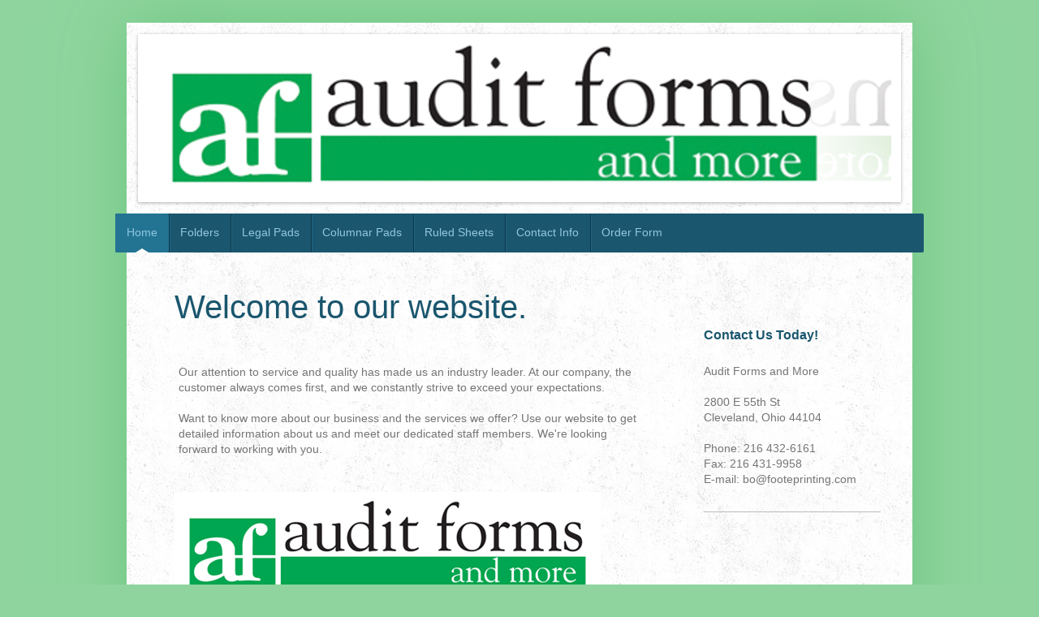

--- FILE ---
content_type: text/html; charset=UTF-8
request_url: https://www.auditformsandmore.com/
body_size: 6557
content:
<!DOCTYPE html>
<html lang="en"  ><head prefix="og: http://ogp.me/ns# fb: http://ogp.me/ns/fb# business: http://ogp.me/ns/business#">
    <meta http-equiv="Content-Type" content="text/html; charset=utf-8"/>
    <meta name="generator" content="IONOS MyWebsite"/>
        
    <link rel="dns-prefetch" href="//cdn.initial-website.com/"/>
    <link rel="dns-prefetch" href="//202.mod.mywebsite-editor.com"/>
    <link rel="dns-prefetch" href="https://202.sb.mywebsite-editor.com/"/>
    <link rel="shortcut icon" href="//cdn.initial-website.com/favicon.ico"/>
        <title>Foote Printing - Home</title>
    <style type="text/css">@media screen and (max-device-width: 1024px) {.diyw a.switchViewWeb {display: inline !important;}}</style>
    <style type="text/css">@media screen and (min-device-width: 1024px) {
            .mediumScreenDisabled { display:block }
            .smallScreenDisabled { display:block }
        }
        @media screen and (max-device-width: 1024px) { .mediumScreenDisabled { display:none } }
        @media screen and (max-device-width: 568px) { .smallScreenDisabled { display:none } }
                @media screen and (min-width: 1024px) {
            .mobilepreview .mediumScreenDisabled { display:block }
            .mobilepreview .smallScreenDisabled { display:block }
        }
        @media screen and (max-width: 1024px) { .mobilepreview .mediumScreenDisabled { display:none } }
        @media screen and (max-width: 568px) { .mobilepreview .smallScreenDisabled { display:none } }</style>
    <meta name="viewport" content="width=device-width, initial-scale=1, maximum-scale=1, minimal-ui"/>

<meta name="format-detection" content="telephone=no"/>
        <meta name="keywords" content="Solutions, services, expertise, advice"/>
            <meta name="description" content="Foote Printing, Cleveland"/>
            <meta name="robots" content="index,follow"/>
        <link href="//cdn.initial-website.com/templates/2048/style.css?1763478093678" rel="stylesheet" type="text/css"/>
    <link href="https://www.auditformsandmore.com/s/style/theming.css?1708020136" rel="stylesheet" type="text/css"/>
    <link href="//cdn.initial-website.com/app/cdn/min/group/web.css?1763478093678" rel="stylesheet" type="text/css"/>
<link href="//cdn.initial-website.com/app/cdn/min/moduleserver/css/en_US/common,shoppingbasket?1763478093678" rel="stylesheet" type="text/css"/>
    <link href="//cdn.initial-website.com/app/cdn/min/group/mobilenavigation.css?1763478093678" rel="stylesheet" type="text/css"/>
    <link href="https://202.sb.mywebsite-editor.com/app/logstate2-css.php?site=470893730&amp;t=1769297903" rel="stylesheet" type="text/css"/>

<script type="text/javascript">
    /* <![CDATA[ */
var stagingMode = '';
    /* ]]> */
</script>
<script src="https://202.sb.mywebsite-editor.com/app/logstate-js.php?site=470893730&amp;t=1769297903"></script>

    <link href="//cdn.initial-website.com/templates/2048/print.css?1763478093678" rel="stylesheet" media="print" type="text/css"/>
    <script type="text/javascript">
    /* <![CDATA[ */
    var systemurl = 'https://202.sb.mywebsite-editor.com/';
    var webPath = '/';
    var proxyName = '';
    var webServerName = 'www.auditformsandmore.com';
    var sslServerUrl = 'https://www.auditformsandmore.com';
    var nonSslServerUrl = 'http://www.auditformsandmore.com';
    var webserverProtocol = 'http://';
    var nghScriptsUrlPrefix = '//202.mod.mywebsite-editor.com';
    var sessionNamespace = 'DIY_SB';
    var jimdoData = {
        cdnUrl:  '//cdn.initial-website.com/',
        messages: {
            lightBox: {
    image : 'Image',
    of: 'of'
}

        },
        isTrial: 0,
        pageId: 514336    };
    var script_basisID = "470893730";

    diy = window.diy || {};
    diy.web = diy.web || {};

        diy.web.jsBaseUrl = "//cdn.initial-website.com/s/build/";

    diy.context = diy.context || {};
    diy.context.type = diy.context.type || 'web';
    /* ]]> */
</script>

<script type="text/javascript" src="//cdn.initial-website.com/app/cdn/min/group/web.js?1763478093678" crossorigin="anonymous"></script><script type="text/javascript" src="//cdn.initial-website.com/s/build/web.bundle.js?1763478093678" crossorigin="anonymous"></script><script type="text/javascript" src="//cdn.initial-website.com/app/cdn/min/group/mobilenavigation.js?1763478093678" crossorigin="anonymous"></script><script src="//cdn.initial-website.com/app/cdn/min/moduleserver/js/en_US/common,shoppingbasket?1763478093678"></script>
<script type="text/javascript" src="https://cdn.initial-website.com/proxy/apps/ui11gu/resource/dependencies/"></script><script type="text/javascript">
                    if (typeof require !== 'undefined') {
                        require.config({
                            waitSeconds : 10,
                            baseUrl : 'https://cdn.initial-website.com/proxy/apps/ui11gu/js/'
                        });
                    }
                </script><script type="text/javascript" src="//cdn.initial-website.com/app/cdn/min/group/pfcsupport.js?1763478093678" crossorigin="anonymous"></script>    <meta property="og:type" content="business.business"/>
    <meta property="og:url" content="https://www.auditformsandmore.com/"/>
    <meta property="og:title" content="Foote Printing - Home"/>
            <meta property="og:description" content="Foote Printing, Cleveland"/>
                <meta property="og:image" content="https://www.auditformsandmore.com/s/img/emotionheader.jpg"/>
        <meta property="business:contact_data:country_name" content="United States"/>
    
    <meta property="business:contact_data:locality" content="Cleveland"/>
    <meta property="business:contact_data:region" content="1600"/>
    <meta property="business:contact_data:email" content="michaelduhr@aol.com"/>
    <meta property="business:contact_data:postal_code" content="44104"/>
    <meta property="business:contact_data:phone_number" content=" +1 0216 4311757"/>
    
    
</head>


<body class="body   startpage cc-pagemode-default diyfeSidebarRight diy-market-en_US" data-pageid="514336" id="page-514336">
    
    <div class="diyw">
        <div class="diyweb diywebClark">
	<div class="diyfeMobileNav">
		
<nav id="diyfeMobileNav" class="diyfeCA diyfeCA2" role="navigation">
    <a title="Expand/collapse navigation">Expand/collapse navigation</a>
    <ul class="mainNav1"><li class="current hasSubNavigation"><a data-page-id="514336" href="https://www.auditformsandmore.com/" class="current level_1"><span>Home</span></a></li><li class=" hasSubNavigation"><a data-page-id="719472" href="https://www.auditformsandmore.com/folders/" class=" level_1"><span>Folders</span></a><span class="diyfeDropDownSubOpener">&nbsp;</span><div class="diyfeDropDownSubList diyfeCA diyfeCA3"><ul class="mainNav2"><li class=" hasSubNavigation"><a data-page-id="719473" href="https://www.auditformsandmore.com/folders/pocket-folders/" class=" level_2"><span>Pocket Folders</span></a></li></ul></div></li><li class=" hasSubNavigation"><a data-page-id="719474" href="https://www.auditformsandmore.com/legal-pads/" class=" level_1"><span>Legal Pads</span></a></li><li class=" hasSubNavigation"><a data-page-id="719475" href="https://www.auditformsandmore.com/columnar-pads/" class=" level_1"><span>Columnar Pads</span></a><span class="diyfeDropDownSubOpener">&nbsp;</span><div class="diyfeDropDownSubList diyfeCA diyfeCA3"><ul class="mainNav2"><li class=" hasSubNavigation"><a data-page-id="719476" href="https://www.auditformsandmore.com/columnar-pads/side-bound/" class=" level_2"><span>Side Bound</span></a></li><li class=" hasSubNavigation"><a data-page-id="719477" href="https://www.auditformsandmore.com/columnar-pads/large-side-bound/" class=" level_2"><span>Large Side Bound</span></a></li></ul></div></li><li class=" hasSubNavigation"><a data-page-id="719478" href="https://www.auditformsandmore.com/ruled-sheets/" class=" level_1"><span>Ruled Sheets</span></a></li><li class=" hasSubNavigation"><a data-page-id="719479" href="https://www.auditformsandmore.com/contact-info/" class=" level_1"><span>Contact Info</span></a></li><li class=" hasSubNavigation"><a data-page-id="719480" href="https://www.auditformsandmore.com/order-form/" class=" level_1"><span>Order Form</span></a></li></ul></nav>
	</div>
	<div class="diywebContainer diyfeCA diyfeCA1">
		<div class="diywebEmotionHeader diyfeCA diyfeCA4">
			<div class="diywebLiveArea">
				
<style type="text/css" media="all">
.diyw div#emotion-header {
        max-width: 916px;
        max-height: 183px;
        }

.diyw div#emotion-header-title-bg {
    left: 0%;
    top: 20%;
    width: 100%;
    height: 14%;

    background-color: #FFFFFF;
    opacity: 0.50;
    filter: alpha(opacity = 50);
    display: none;}
.diyw img#emotion-header-logo {
    left: 1.00%;
    top: 0.00%;
    background: transparent;
                border: 1px solid #CCCCCC;
        padding: 0px;
                display: none;
    }

.diyw div#emotion-header strong#emotion-header-title {
    left: 20%;
    top: 20%;
    color: #000000;
    display: none;    font: normal normal 24px/120% Helvetica, 'Helvetica Neue', 'Trebuchet MS', sans-serif;
}

.diyw div#emotion-no-bg-container{
    max-height: 183px;
}

.diyw div#emotion-no-bg-container .emotion-no-bg-height {
    margin-top: 19.98%;
}
</style>
<div id="emotion-header" data-action="loadView" data-params="active" data-imagescount="1">
            <img src="https://www.auditformsandmore.com/s/img/emotionheader.jpg?1484147223.916px.183px" id="emotion-header-img" alt=""/>
            
        <div id="ehSlideshowPlaceholder">
            <div id="ehSlideShow">
                <div class="slide-container">
                                        <div style="background-color: #">
                            <img src="https://www.auditformsandmore.com/s/img/emotionheader.jpg?1484147223.916px.183px" alt=""/>
                        </div>
                                    </div>
            </div>
        </div>


        <script type="text/javascript">
        //<![CDATA[
                diy.module.emotionHeader.slideShow.init({ slides: [{"url":"https:\/\/www.auditformsandmore.com\/s\/img\/emotionheader.jpg?1484147223.916px.183px","image_alt":"","bgColor":"#"}] });
        //]]>
        </script>

    
            
        
            
    
    
    
    <script type="text/javascript">
    //<![CDATA[
    (function ($) {
        function enableSvgTitle() {
                        var titleSvg = $('svg#emotion-header-title-svg'),
                titleHtml = $('#emotion-header-title'),
                emoWidthAbs = 916,
                emoHeightAbs = 183,
                offsetParent,
                titlePosition,
                svgBoxWidth,
                svgBoxHeight;

                        if (titleSvg.length && titleHtml.length) {
                offsetParent = titleHtml.offsetParent();
                titlePosition = titleHtml.position();
                svgBoxWidth = titleHtml.width();
                svgBoxHeight = titleHtml.height();

                                titleSvg.get(0).setAttribute('viewBox', '0 0 ' + svgBoxWidth + ' ' + svgBoxHeight);
                titleSvg.css({
                   left: Math.roundTo(100 * titlePosition.left / offsetParent.width(), 3) + '%',
                   top: Math.roundTo(100 * titlePosition.top / offsetParent.height(), 3) + '%',
                   width: Math.roundTo(100 * svgBoxWidth / emoWidthAbs, 3) + '%',
                   height: Math.roundTo(100 * svgBoxHeight / emoHeightAbs, 3) + '%'
                });

                titleHtml.css('visibility','hidden');
                titleSvg.css('visibility','visible');
            }
        }

        
            var posFunc = function($, overrideSize) {
                var elems = [], containerWidth, containerHeight;
                                    elems.push({
                        selector: '#emotion-header-title',
                        overrideSize: true,
                        horPos: 23.95,
                        vertPos: 22.75                    });
                    lastTitleWidth = $('#emotion-header-title').width();
                                                elems.push({
                    selector: '#emotion-header-title-bg',
                    horPos: 0,
                    vertPos: 23.3                });
                                
                containerWidth = parseInt('916');
                containerHeight = parseInt('183');

                for (var i = 0; i < elems.length; ++i) {
                    var el = elems[i],
                        $el = $(el.selector),
                        pos = {
                            left: el.horPos,
                            top: el.vertPos
                        };
                    if (!$el.length) continue;
                    var anchorPos = $el.anchorPosition();
                    anchorPos.$container = $('#emotion-header');

                    if (overrideSize === true || el.overrideSize === true) {
                        anchorPos.setContainerSize(containerWidth, containerHeight);
                    } else {
                        anchorPos.setContainerSize(null, null);
                    }

                    var pxPos = anchorPos.fromAnchorPosition(pos),
                        pcPos = anchorPos.toPercentPosition(pxPos);

                    var elPos = {};
                    if (!isNaN(parseFloat(pcPos.top)) && isFinite(pcPos.top)) {
                        elPos.top = pcPos.top + '%';
                    }
                    if (!isNaN(parseFloat(pcPos.left)) && isFinite(pcPos.left)) {
                        elPos.left = pcPos.left + '%';
                    }
                    $el.css(elPos);
                }

                // switch to svg title
                enableSvgTitle();
            };

                        var $emotionImg = jQuery('#emotion-header-img');
            if ($emotionImg.length > 0) {
                // first position the element based on stored size
                posFunc(jQuery, true);

                // trigger reposition using the real size when the element is loaded
                var ehLoadEvTriggered = false;
                $emotionImg.one('load', function(){
                    posFunc(jQuery);
                    ehLoadEvTriggered = true;
                                        diy.module.emotionHeader.slideShow.start();
                                    }).each(function() {
                                        if(this.complete || typeof this.complete === 'undefined') {
                        jQuery(this).load();
                    }
                });

                                noLoadTriggeredTimeoutId = setTimeout(function() {
                    if (!ehLoadEvTriggered) {
                        posFunc(jQuery);
                    }
                    window.clearTimeout(noLoadTriggeredTimeoutId)
                }, 5000);//after 5 seconds
            } else {
                jQuery(function(){
                    posFunc(jQuery);
                });
            }

                        if (jQuery.isBrowser && jQuery.isBrowser.ie8) {
                var longTitleRepositionCalls = 0;
                longTitleRepositionInterval = setInterval(function() {
                    if (lastTitleWidth > 0 && lastTitleWidth != jQuery('#emotion-header-title').width()) {
                        posFunc(jQuery);
                    }
                    longTitleRepositionCalls++;
                    // try this for 5 seconds
                    if (longTitleRepositionCalls === 5) {
                        window.clearInterval(longTitleRepositionInterval);
                    }
                }, 1000);//each 1 second
            }

            }(jQuery));
    //]]>
    </script>

    </div>

			</div>
		</div>
		<div class="diywebHeader">
			<div class="diywebNav diywebNavMain diywebNav123 diyfeCA diyfeCA2">
				<div class="diywebLiveArea">
					<div class="webnavigation"><ul id="mainNav1" class="mainNav1"><li class="navTopItemGroup_1"><a data-page-id="514336" href="https://www.auditformsandmore.com/" class="current level_1"><span>Home</span></a></li><li class="navTopItemGroup_2"><a data-page-id="719472" href="https://www.auditformsandmore.com/folders/" class="level_1"><span>Folders</span></a></li><li class="navTopItemGroup_3"><a data-page-id="719474" href="https://www.auditformsandmore.com/legal-pads/" class="level_1"><span>Legal Pads</span></a></li><li class="navTopItemGroup_4"><a data-page-id="719475" href="https://www.auditformsandmore.com/columnar-pads/" class="level_1"><span>Columnar Pads</span></a></li><li class="navTopItemGroup_5"><a data-page-id="719478" href="https://www.auditformsandmore.com/ruled-sheets/" class="level_1"><span>Ruled Sheets</span></a></li><li class="navTopItemGroup_6"><a data-page-id="719479" href="https://www.auditformsandmore.com/contact-info/" class="level_1"><span>Contact Info</span></a></li><li class="navTopItemGroup_7"><a data-page-id="719480" href="https://www.auditformsandmore.com/order-form/" class="level_1"><span>Order Form</span></a></li></ul></div>
				</div>
			</div>
		</div>
		<div class="diywebContent">
			<div class="diywebLiveArea">
				<div class="diywebMain">
					<div class="diywebGutter">
						
        <div id="content_area">
        	<div id="content_start"></div>
        	
        
        <div id="matrix_817052" class="sortable-matrix" data-matrixId="817052"><div class="n module-type-header diyfeLiveArea "> <h1><span class="diyfeDecoration">Welcome to our website.</span></h1> </div><div class="n module-type-text diyfeLiveArea "> <div class="n">
<p>Our attention to service and quality has made us an industry leader. At our company, the customer always comes first, and we constantly strive to exceed your expectations.</p>
<p> </p>
<p>Want to know more about our business and the services we offer? Use our website to get detailed information about us and meet our dedicated staff members. We're looking forward to working with
you.</p>
</div> </div><div class="n module-type-imageSubtitle diyfeLiveArea "> <div class="clearover imageSubtitle" id="imageSubtitle-13441879">
    <div class="align-container align-left" style="max-width: 525px">
        <a class="imagewrapper" href="https://www.auditformsandmore.com/s/cc_images/teaserbox_18128543.jpg?t=1519308887" rel="lightbox[13441879]">
            <img id="image_18128543" src="https://www.auditformsandmore.com/s/cc_images/cache_18128543.jpg?t=1519308887" alt="" style="max-width: 525px; height:auto"/>
        </a>

        
    </div>

</div>

<script type="text/javascript">
//<![CDATA[
jQuery(function($) {
    var $target = $('#imageSubtitle-13441879');

    if ($.fn.swipebox && Modernizr.touch) {
        $target
            .find('a[rel*="lightbox"]')
            .addClass('swipebox')
            .swipebox();
    } else {
        $target.tinyLightbox({
            item: 'a[rel*="lightbox"]',
            cycle: false,
            hideNavigation: true
        });
    }
});
//]]>
</script>
 </div><div class="n module-type-text diyfeLiveArea "> Dear Customer,<br/><br/>Audit
Forms and More brings the very best quality accounting and ledger forms
available. Precise ruled lines are printed for sharpness, durability
and neatness. The finest quality, high grade 20 lb. Bond paper stock
gives excellent results and offers outstanding writing and erasing
qualities.<br/><br/>Paper surface is smudge-free and accepts a
wide variety of writing instruments - pencil, fountain pen, ball point,
felt tip, typewriter or even a laser printer. all give you unsurpassed
legibility.<br/><br/>Heavyweight paper is far superior to the
flimsy sheets found in discount stores and supermarkets and will
stand-up to your most critical, accounting, auditing and record keeping
needs.<br/><br/>BUY DIRECT FROM THE MANUFACTURER<br/><br/>ALL FORMS PRINTED BY FOOTE PRINTING<br/><br/>SAVE TIME - SAVE MONEY<br/><br/>EXCELLENT QUALITY<br/><br/>Your orders are filled immediately and shipped UPS Ground. <br/>Money back
guarantee if you are dissatisfied with our quality product.<br/><br/>Sincerely,<br/><br/>Audit Forms and More </div><div class="n module-type-imageSubtitle diyfeLiveArea "> <div class="clearover imageSubtitle" id="imageSubtitle-13441881">
    <div class="align-container align-left" style="max-width: 251px">
        <a class="imagewrapper" href="https://www.auditformsandmore.com/s/cc_images/teaserbox_15878643.png?t=1484146342" rel="lightbox[13441881]">
            <img id="image_15878643" src="https://www.auditformsandmore.com/s/cc_images/cache_15878643.png?t=1484146342" alt="" style="max-width: 251px; height:auto"/>
        </a>

        
    </div>

</div>

<script type="text/javascript">
//<![CDATA[
jQuery(function($) {
    var $target = $('#imageSubtitle-13441881');

    if ($.fn.swipebox && Modernizr.touch) {
        $target
            .find('a[rel*="lightbox"]')
            .addClass('swipebox')
            .swipebox();
    } else {
        $target.tinyLightbox({
            item: 'a[rel*="lightbox"]',
            cycle: false,
            hideNavigation: true
        });
    }
});
//]]>
</script>
 </div><div class="n module-type-imageSubtitle diyfeLiveArea "> <div class="clearover imageSubtitle" id="imageSubtitle-13441882">
    <div class="align-container align-left" style="max-width: 60px">
        <a class="imagewrapper" href="https://www.auditformsandmore.com/s/cc_images/teaserbox_15878644.png?t=1484146342" rel="lightbox[13441882]">
            <img id="image_15878644" src="https://www.auditformsandmore.com/s/cc_images/cache_15878644.png?t=1484146342" alt="" style="max-width: 60px; height:auto"/>
        </a>

        
    </div>

</div>

<script type="text/javascript">
//<![CDATA[
jQuery(function($) {
    var $target = $('#imageSubtitle-13441882');

    if ($.fn.swipebox && Modernizr.touch) {
        $target
            .find('a[rel*="lightbox"]')
            .addClass('swipebox')
            .swipebox();
    } else {
        $target.tinyLightbox({
            item: 'a[rel*="lightbox"]',
            cycle: false,
            hideNavigation: true
        });
    }
});
//]]>
</script>
 </div><div class="n module-type-header diyfeLiveArea "> <h2><span class="diyfeDecoration">WE ACCEPT ALL MAJOR CREDIT CARDS</span></h2> </div><div class="n module-type-matrix diyfeLiveArea "> 

<div class="diyfeModGridGroup diyfeModGrid2">
            <div class="diyfeModGridElement diyfeModGridCol50">
            <div class="diyfeModGridContent">
                <div id="matrix_1391474" class="sortable-matrix-child" data-matrixId="1391474"><div class="n module-type-imageSubtitle diyfeLiveArea "> <div class="clearover imageSubtitle" id="imageSubtitle-13441885">
    <div class="align-container align-left" style="max-width: 545px">
        <a class="imagewrapper" href="https://www.auditformsandmore.com/s/cc_images/teaserbox_18128541.jpg?t=1519308875" rel="lightbox[13441885]">
            <img id="image_18128541" src="https://www.auditformsandmore.com/s/cc_images/cache_18128541.jpg?t=1519308875" alt="" style="max-width: 545px; height:auto"/>
        </a>

        
    </div>

</div>

<script type="text/javascript">
//<![CDATA[
jQuery(function($) {
    var $target = $('#imageSubtitle-13441885');

    if ($.fn.swipebox && Modernizr.touch) {
        $target
            .find('a[rel*="lightbox"]')
            .addClass('swipebox')
            .swipebox();
    } else {
        $target.tinyLightbox({
            item: 'a[rel*="lightbox"]',
            cycle: false,
            hideNavigation: true
        });
    }
});
//]]>
</script>
 </div></div>            </div>
        </div>
            <div class="diyfeModGridElement diyfeModGridCol50">
            <div class="diyfeModGridContent">
                <div id="matrix_1391475" class="sortable-matrix-child" data-matrixId="1391475"><div class="n module-type-text diyfeLiveArea "> Owned and Operated by </div></div>            </div>
        </div>
        <div style="clear: both;"></div>
</div>
 </div><div class="n module-type-imageSubtitle diyfeLiveArea "> <div class="clearover imageSubtitle" id="imageSubtitle-13441887">
    <div class="align-container align-left" style="max-width: 300px">
        <a class="imagewrapper" href="http://www.footeprinting.com/" target="undefi">
            <img id="image_15878646" src="https://www.auditformsandmore.com/s/cc_images/cache_15878646.jpg?t=1484146344" alt="" style="max-width: 300px; height:auto"/>
        </a>

        
    </div>

</div>

<script type="text/javascript">
//<![CDATA[
jQuery(function($) {
    var $target = $('#imageSubtitle-13441887');

    if ($.fn.swipebox && Modernizr.touch) {
        $target
            .find('a[rel*="lightbox"]')
            .addClass('swipebox')
            .swipebox();
    } else {
        $target.tinyLightbox({
            item: 'a[rel*="lightbox"]',
            cycle: false,
            hideNavigation: true
        });
    }
});
//]]>
</script>
 </div></div>
        
        
        </div>
					</div>
				</div>
				<div class="diywebFond diyfeCA diyfeCA3"></div>
				<div class="diywebSecondary diyfeCA diyfeCA3">
					<div class="diywebNav diywebNav23">
						<div class="diywebGutter">
							<div class="webnavigation"></div>
						</div>
					</div>
					<div class="diywebSidebar">
						<div class="diywebGutter">
							<div id="matrix_817051" class="sortable-matrix" data-matrixId="817051"><div class="n module-type-header diyfeLiveArea "> <h2><span class="diyfeDecoration">Contact Us Today!</span></h2> </div><div class="n module-type-text diyfeLiveArea "> <p>Audit Forms and More</p>
<p> </p>
<p>2800 E 55th St<br/>
Cleveland, Ohio 44104</p>
<p><br/>
Phone: 216 432-6161</p>
<p>Fax: 216 431-9958</p>
<p>E-mail: bo@footeprinting.com</p> </div><div class="n module-type-hr diyfeLiveArea "> <div style="padding: 0px 0px">
    <div class="hr"></div>
</div>
 </div></div>
						</div>
					</div><!-- .diywebSidebar -->
				</div><!-- .diywebSecondary -->
			</div>
		</div><!-- .diywebContent -->
		<div class="diywebFooter">
			<div class="diywebLiveArea">
				<div id="contentfooter">
    <div class="leftrow">
                        <a rel="nofollow" href="javascript:window.print();">
                    <img class="inline" height="14" width="18" src="//cdn.initial-website.com/s/img/cc/printer.gif" alt=""/>
                    Print                </a> <span class="footer-separator">|</span>
                <a href="https://www.auditformsandmore.com/sitemap/">Sitemap</a>
                        <br/> auditformsandmore.com
            </div>
    <script type="text/javascript">
        window.diy.ux.Captcha.locales = {
            generateNewCode: 'Generate new code',
            enterCode: 'Please enter the code'
        };
        window.diy.ux.Cap2.locales = {
            generateNewCode: 'Generate new code',
            enterCode: 'Please enter the code'
        };
    </script>
    <div class="rightrow">
                    <span class="loggedout">
                <a rel="nofollow" id="login" href="https://login.1and1-editor.com/470893730/www.auditformsandmore.com/us?pageId=514336">
                    Login                </a>
            </span>
                <p><a class="diyw switchViewWeb" href="javascript:switchView('desktop');">Web View</a><a class="diyw switchViewMobile" href="javascript:switchView('mobile');">Mobile View</a></p>
                <span class="loggedin">
            <a rel="nofollow" id="logout" href="https://202.sb.mywebsite-editor.com/app/cms/logout.php">Logout</a> <span class="footer-separator">|</span>
            <a rel="nofollow" id="edit" href="https://202.sb.mywebsite-editor.com/app/470893730/514336/">Edit page</a>
        </span>
    </div>
</div>
            <div id="loginbox" class="hidden">
                <script type="text/javascript">
                    /* <![CDATA[ */
                    function forgotpw_popup() {
                        var url = 'https://password.1and1.com/xml/request/RequestStart';
                        fenster = window.open(url, "fenster1", "width=600,height=400,status=yes,scrollbars=yes,resizable=yes");
                        // IE8 doesn't return the window reference instantly or at all.
                        // It may appear the call failed and fenster is null
                        if (fenster && fenster.focus) {
                            fenster.focus();
                        }
                    }
                    /* ]]> */
                </script>
                                <img class="logo" src="//cdn.initial-website.com/s/img/logo.gif" alt="IONOS" title="IONOS"/>

                <div id="loginboxOuter"></div>
            </div>
        

			</div>
		</div><!-- .diywebFooter -->
	</div><!-- .diywebContainer -->
</div><!-- .diyweb -->    </div>

    
    </body>


<!-- rendered at Mon, 05 Jan 2026 22:52:41 -0500 -->
</html>
